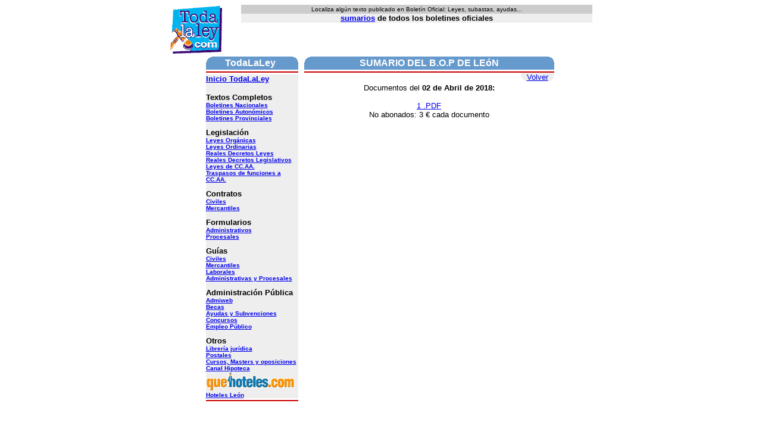

--- FILE ---
content_type: text/html
request_url: https://www.todalaley.com/Leon-02-04-2018.php.html
body_size: 1860
content:
<HTML><HEAD><TITLE>Sumario del bolet&iacute;n oficial de la provincia de Le�n de fecha 02/04/2018</TITLE></HEAD><BODY bgcolor=FFFFFF>
<script language=javascript src="cabecera2.js"></script>
<SCRIPT language=JavaScript>
<!--
imprimecabecera();
// -->
</script><table border=0><tr><td valign=top><table cellpadding=0 cellspacing=0 border=0 width=585><tr><td WIDTH=155 valign=top><table width=155 border=0 cellspacing=0 cellpadding=0>
<tr><td>
<table width=155 border=0 cellspacing=0 cellpadding=0 align=center><tr bgcolor=6699cc><td valign=top width=10 height=22><img src="l1.gif" width=10 height=10></td><td height=22 width=135 align=center><font face=Arial,Helvetica color=FFFFFF><nobr><b>TodaLaLey</b>
<script type="text/javascript" language="JavaScript">
<!--
document.write("<img src=\"http://www.ademails.com/cgi-bin/contador.cgi?ID=1519");
document.write("&referer=");
document.write(escape(document.referrer));
document.write("\" border=0 alt=\"Estadisticas\" height=1 width=1>");
// -->
</script><noscript><img src=http://www.ademails.com/cgi-bin/contador.cgi?ID=1519 border=0 alt="Estadisticas" height=1 width=1></noscript>
</nobr></font></td><td width=10 align=right valign=top height=22 nowrap><img src="l2.gif" width=10 height=10></td></tr></table></td></tr>
<tr><td height=3></td></tr>
<tr><TD bgColor=cc0000 height=2><IMG src="pix.gif" height=1 width=1></td></tr><tr><td height=3></td></tr><tr bgcolor=eeeeee><td><FONT face=Arial,Helvetica size=-2><font size=-1><b><a href="sumarios-del-diario-oficial-de-la-generalitat-valenciana-DOGV-mayo-2000.htm">Inicio TodaLaLey</a></b></font>
<p><b><font size=-1>
</font><p>
<p><b><font size=-1>Textos Completos</font></b><br><a href="sumcompnac.php.html">Boletines Nacionales</a><br><a href="sumcompnac.php.html">Boletines Auton&oacute;micos</a><br><a href="sumcompprov.php.html">Boletines Provinciales</a><br><br>

<B><FONT SIZE=-1>Legislaci&oacute;n</FONT></B><br><a href="modeloley1p1.htm">Leyes Org&aacute;nicas</a><br><a href="modeloley28p1.htm">Leyes Ordinarias</a><br><a href="modeloley3p1.htm">Reales Decretos Leyes</a><br><a href="modeloley2p1.htm">Reales Decretos Legislativos</a><br><a href="autonomicos.php.html">Leyes de CC.AA.</a><br><a href="transferencias.php.html">Traspasos de funciones a CC.AA.</a><br><br><B><FONT size=-1>Contratos</FONT></b><br><a href="civiles.php.html">Civiles</a><br><a href="mercantiles.php.html">Mercantiles</a><br><br><B><FONT size=-1>Formularios</FONT></b><br><a href="administrativos.php.html">Administrativos</a><br><a href="procesales.php.html">Procesales</a><br><br><B><FONT size=-1>Gu&iacute;as</FONT></b><br><a href="guiacivil.php.html">Civiles</a><br><a href="guiamercantil.php.html">Mercantiles</a><br><a href="guialaboral.php.html">Laborales</a><br><a href="guiaadmin.php.html">Administrativas y Procesales</a><br><br>
<b><font size=-1>Administraci&oacute;n P&uacute;blica</font></b>
<br><a href=http://www.admiweb.org/>Admiweb</a><br>
<a href=http://www.becas.com/>Becas</a><br>
<a href=http://www.admiweb.org/ayudas.html>Ayudas y Subvenciones</a><br>
<a href=http://www.admiweb.org/concursos/>Concursos</a><br>
<a href=http://www.admiweb.org/oposiciones/index.php3>Empleo P&uacute;blico</a><br><br>
<b><font size=-1>Otros</font></b>
<br><a href=http://www.agapea.com/>Librer&iacute;a jur&iacute;dica</a><br>
<a href=http://postales.lasalvacion.com target=_blank>Postales</a><br>
<a href=http://www.cef.es/cursos.asp target=_blank>Cursos, Masters y oposiciones</a><br>
<a href=http://www.canalhipoteca.com/>Canal Hipoteca</a><br>
<a href=http://www.quehoteles.com/hoteles-en-leon-4C15P151D522Z.htm><img src="quehoteles.gif" border=0><br>Hoteles Le&oacute;n</a></font></b></FONT></td></tr>
<tr><td height=3></td></tr>
<tr><td bgcolor=CC0000 height=2><img src="pix.gif" height=1 width=1></td></tr>
<tr><td height=3></td></tr>
<tr><td align=center>
</td></tr>
 </table></td><td width=10>
<img src="pix.gif" height=1 width=10></td><td valign=top width=420><table width=420 border=0 cellspacing=0 cellpadding=0 align=center><tr bgcolor=6699cc><td valign=top width=10 height=22>
<img src="l1.gif" width=10 height=10></td><td height=22 width=400 align=center><font face=Arial,Helvetica color=FFFFFF><nobr><b>SUMARIO DEL B.O.P DE LE�N</b></nobr></font></td><td width=10 align=right valign=top height=22 nowrap><img src="l2.gif" width=10 height=10></td></tr><tr><td height=3 colspan=3></td></tr><tr>
<TD colspan=3 bgColor=cc0000 height=2><IMG src="pix.gif" height=1 width=1></td></tr><tr><td colspan=3 align=right><table border=0 cellspacing=0 cellpadding=0 align=right bgcolor=eeeeee><tr><td height=15 valign=bottom>
<img src="bi.gif" width=10 height=10></td><td height=15><font face=Arial,Helvetica size=-1><a href="sumarios-boletin-oficial-de-la-provincia-de-cordoba-sp24f-abril-2018.htm">Volver</a></font></td><td height=15 valign=bottom align=right><img src="bd.gif" width=10 height=10></td></tr></table></td></tr><tr><td height=3></td></tr></table><font face=Arial,Helvetica size=-1><center><font face=Arial,Helvetica size=-1>Documentos del <b>02 de Abril de 2018:</b></font><br><br><font face=Arial,Helvetica size=-1><a href="descargar.php@id=4814070&amp;t=p.html">1 .PDF </a></font><br></center><center>No abonados: 3 &euro; cada documento<p></td></tr></TABLE></td><td valign=top></td></tr></table></BODY></HTML>


--- FILE ---
content_type: application/javascript
request_url: https://www.todalaley.com/cabecera2.js
body_size: 1029
content:
<!--
function AbreVentana()
{
window.open("http://www.todalaley.com/formemail.php3","","toolbar=0,location=0,directories=0,status=0,menubar=0,scrollbars=0,resizable=0,width=268,height=250");
}
function imprimecabecera() {

document.write("<center><TABLE cellSpacing=0 cellPadding=0 width=710 align=center border=0><TR>");
document.write("<TD width=120 rowSpan=3><A href=http://www.todalaley.com/><IMG height=84 src=/lognew2.gif width=89 border=0></A></TD><TD align=right width=590 height=79 valign=top>");
document.write("<TABLE cellSpacing=0 cellPadding=0 width=100% align=center border=0><TR bgColor=cccccc><TD align=center colSpan=4 height=15><FONT face=Arial size=-2>Localiza alg&uacute;n texto publicado en Bolet&iacute;n Oficial: Leyes, ");
document.write("subastas, ayudas...</FONT></TD></TR><tr bgcolor=eeeeee><td colspan=4><font face=arial size=2><center><b><a href=http://www.todalaley.com/sumcompnac.php>sumarios</a> de todos los boletines oficiales ");
document.write("</TD></TR></TABLE></TD></TR></TABLE>");
}
//-->
